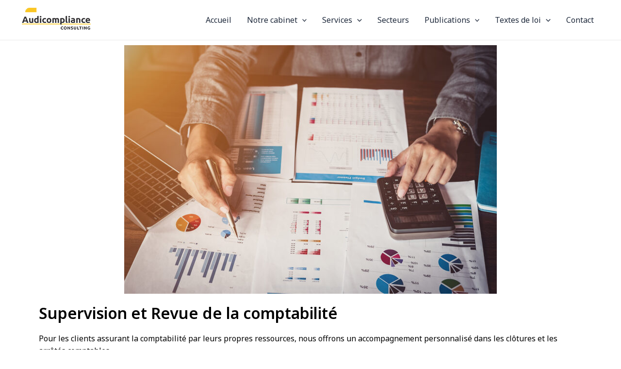

--- FILE ---
content_type: text/css
request_url: https://audicomplianceconsulting.com/wp-content/uploads/elementor/css/post-43.css?ver=1739522541
body_size: -46
content:
.elementor-43 .elementor-element.elementor-element-39034e4 .elementor-heading-title{color:#000000;font-family:"Noto Sans", Sans-serif;font-weight:600;}.elementor-43 .elementor-element.elementor-element-733b854{color:#000000;font-family:"Noto Sans", Sans-serif;font-weight:400;}